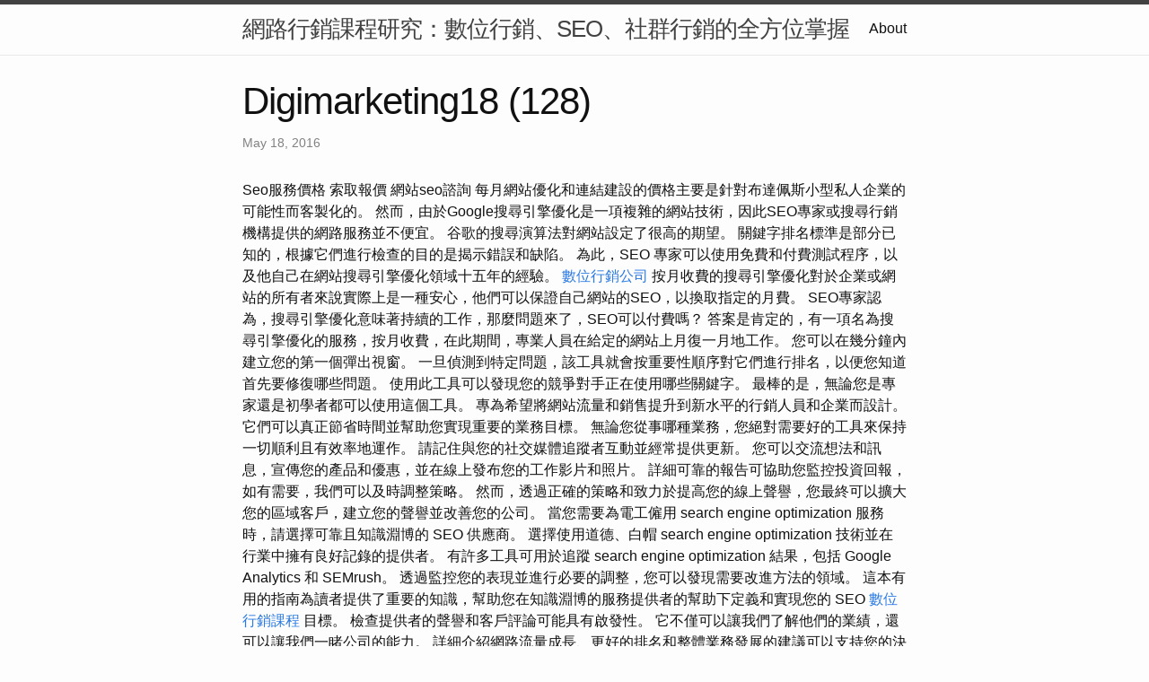

--- FILE ---
content_type: text/html
request_url: http://digimarketing18.s3-website.eu-west-2.amazonaws.com/research/digimarketing18-(128).html
body_size: 17757
content:
<!DOCTYPE html>
<html lang="en"><head>
  <meta charset="utf-8">
  <meta http-equiv="X-UA-Compatible" content="IE=edge">
  <meta name="viewport" content="width=device-width, initial-scale=1"><!-- Begin Jekyll SEO tag v2.8.0 -->
<title>Digimarketing18 (128) | 網路行銷課程研究：數位行銷、SEO、社群行銷的全方位掌握</title>
<meta name="generator" content="Jekyll v4.3.1" />
<meta property="og:title" content="Digimarketing18 (128)" />
<meta property="og:locale" content="en_US" />
<meta name="description" content="Seo服務價格 索取報價 網站seo諮詢" />
<meta property="og:description" content="Seo服務價格 索取報價 網站seo諮詢" />
<link rel="canonical" href="http://localhost:4000/research/digimarketing18-(128).html" />
<meta property="og:url" content="http://localhost:4000/research/digimarketing18-(128).html" />
<meta property="og:site_name" content="網路行銷課程研究：數位行銷、SEO、社群行銷的全方位掌握" />
<meta property="og:type" content="article" />
<meta property="article:published_time" content="2016-05-18T00:00:00+08:00" />
<meta name="twitter:card" content="summary" />
<meta property="twitter:title" content="Digimarketing18 (128)" />
<script type="application/ld+json">
{"@context":"https://schema.org","@type":"BlogPosting","dateModified":"2016-05-18T00:00:00+08:00","datePublished":"2016-05-18T00:00:00+08:00","description":"Seo服務價格 索取報價 網站seo諮詢","headline":"Digimarketing18 (128)","mainEntityOfPage":{"@type":"WebPage","@id":"http://localhost:4000/research/digimarketing18-(128).html"},"url":"http://localhost:4000/research/digimarketing18-(128).html"}</script>
<!-- End Jekyll SEO tag -->
<link rel="stylesheet" href="/assets/main.css"><link type="application/atom+xml" rel="alternate" href="http://localhost:4000/feed.xml" title="網路行銷課程研究：數位行銷、SEO、社群行銷的全方位掌握" /></head>
<body><header class="site-header" role="banner">

  <div class="wrapper"><a class="site-title" rel="author" href="/">網路行銷課程研究：數位行銷、SEO、社群行銷的全方位掌握</a><nav class="site-nav">
        <input type="checkbox" id="nav-trigger" class="nav-trigger" />
        <label for="nav-trigger">
          <span class="menu-icon">
            <svg viewBox="0 0 18 15" width="18px" height="15px">
              <path d="M18,1.484c0,0.82-0.665,1.484-1.484,1.484H1.484C0.665,2.969,0,2.304,0,1.484l0,0C0,0.665,0.665,0,1.484,0 h15.032C17.335,0,18,0.665,18,1.484L18,1.484z M18,7.516C18,8.335,17.335,9,16.516,9H1.484C0.665,9,0,8.335,0,7.516l0,0 c0-0.82,0.665-1.484,1.484-1.484h15.032C17.335,6.031,18,6.696,18,7.516L18,7.516z M18,13.516C18,14.335,17.335,15,16.516,15H1.484 C0.665,15,0,14.335,0,13.516l0,0c0-0.82,0.665-1.483,1.484-1.483h15.032C17.335,12.031,18,12.695,18,13.516L18,13.516z"/>
            </svg>
          </span>
        </label>

        <div class="trigger"><a class="page-link" href="/about/">About</a></div>
      </nav></div>
</header>
<main class="page-content" aria-label="Content">
      <div class="wrapper">
        <article class="post h-entry" itemscope itemtype="http://schema.org/BlogPosting">

  <header class="post-header">
    <h1 class="post-title p-name" itemprop="name headline">Digimarketing18 (128)</h1>
    <p class="post-meta">
      <time class="dt-published" datetime="2016-05-18T00:00:00+08:00" itemprop="datePublished">May 18, 2016
      </time></p>
  </header>

  <div class="post-content e-content" itemprop="articleBody">
    Seo服務價格 索取報價 網站seo諮詢

每月網站優化和連結建設的價格主要是針對布達佩斯小型私人企業的可能性而客製化的。 然而，由於Google搜尋引擎優化是一項複雜的網站技術，因此SEO專家或搜尋行銷機構提供的網路服務並不便宜。 谷歌的搜尋演算法對網站設定了很高的期望。 關鍵字排名標準是部分已知的，根據它們進行檢查的目的是揭示錯誤和缺陷。 為此，SEO 專家可以使用免費和付費測試程序，以及他自己在網站搜尋引擎優化領域十五年的經驗。 <a href="https://seo-taiwan101.blogspot.com/2023/07/seo_35.html">數位行銷公司</a> 按月收費的搜尋引擎優化對於企業或網站的所有者來說實際上是一種安心，他們可以保證自己網站的SEO，以換取指定的月費。 SEO專家認為，搜尋引擎優化意味著持續的工作，那麼問題來了，SEO可以付費嗎？ 答案是肯定的，有一項名為搜尋引擎優化的服務，按月收費，在此期間，專業人員在給定的網站上月復一月地工作。

您可以在幾分鐘內建立您的第一個彈出視窗。 一旦偵測到特定問題，該工具就會按重要性順序對它們進行排名，以便您知道首先要修復哪些問題。 使用此工具可以發現您的競爭對手正在使用哪些關鍵字。 最棒的是，無論您是專家還是初學者都可以使用這個工具。 專為希望將網站流量和銷售提升到新水平的行銷人員和企業而設計。 它們可以真正節省時間並幫助您實現重要的業務目標。  無論您從事哪種業務，您絕對需要好的工具來保持一切順利且有效率地運作。 請記住與您的社交媒體追蹤者互動並經常提供更新。 您可以交流想法和訊息，宣傳您的產品和優惠，並在線上發布您的工作影片和照片。 詳細可靠的報告可協助您監控投資回報，如有需要，我們可以及時調整策略。

然而，透過正確的策略和致力於提高您的線上聲譽，您最終可以擴大您的區域客戶，建立您的聲譽並改善您的公司。 當您需要為電工僱用 search engine optimization 服務時，請選擇可靠且知識淵博的 SEO 供應商。 選擇使用道德、白帽 search engine optimization 技術並在行業中擁有良好記錄的提供者。 有許多工具可用於追蹤 search engine optimization 結果，包括 Google Analytics 和 SEMrush。 透過監控您的表現並進行必要的調整，您可以發現需要改進方法的領域。 這本有用的指南為讀者提供了重要的知識，幫助您在知識淵博的服務提供者的幫助下定義和實現您的 SEO <a href="https://vocus.cc/article/65059a37fd8978000186dd83">數位行銷課程</a> 目標。 檢查提供者的聲譽和客戶評論可能具有啟發性。 它不僅可以讓我們了解他們的業績，還可以讓我們一睹公司的能力。 詳細介紹網路流量成長、更好的排名和整體業務發展的建議可以支持您的決策過程。 我還曾作為搜尋引擎優化專家與以下公司合作。 在工作過程中，我高標準地提供了以下服務。 經過長期詳細的研究，我們制定了內容策略。

這些將幫助您最大限度地提高將合適的客戶與合適的商品聯繫起來的機會——理想情況下，是在他們考慮購買時。 如果您在圖書發布過程中停用此選項，程式將自動在動畫書中包含 no-follow 腳本。 為了提高翻頁書的搜尋引擎優化 (SEO)，請啟用此選項。 搜尋引擎優化 (SEO) 是線上業務行銷人員的麵包和黃油。 SEO是提高網站在搜尋引擎結果頁面（SERP）上的排名的做法，它直接影響網站的流量。 Surfer SEO 的良好得分通常高於 70（綠色）。 Surfer SEO <a href="https://www.tumblr.com/seoexpertguide/733591893564391424/06?source=share">seo是什麼</a> 以 0 到 100 的範圍來衡量內容優化。 旨在獲得比競爭對手更高的分數，以提高您在搜尋結果中排名更高的機會。 目標分數可能會根據關鍵字和競爭等級而有所不同。 Content at Scale 是一款專為 search engine optimization 目的而創建的工具，可以產生與人類書寫非常相似的內容。

大多數網路使用者以某種形式的搜尋開始他們的線上會話；而這種尋找源自於某種需要。 在本文中，我們試圖涵蓋重點，為您提供進一步學習的材料。 我們希望在它的幫助下您現在可以適應該主題。 您已在文本中使用了相關關鍵字，充分建立了內容，並引用了內部和外部資源，文章現在可以發布了。 <a href="https://www.tumblr.com/seoexpertsjourney/730400179955646464/1?source=share">wordpress</a> Brian Dean (Backlinko) 創造的「摩天大樓技術」一詞在文案和內容行銷領域非常有名。

All in One SEO Pack 由 Michael Torbert 於 2007 年創建，下載量已超過 200 萬次。 該插件的流行主要是由於其用戶友好的介面和易於安裝。 Rank Math search engine optimization 外掛程式是另一個出色的 WordPress web optimization 插件，在 WordPress 市場中顯示出巨大的成長。 以下是 WordPress 外掛的一些關鍵功能。 這個令人驚嘆的插件是免費提供的，而付費版本則提供兩個價格實惠的計劃，6 個月和每年，以及更多令人興奮的功能。 您可以在一個屋簷下管理這些事情，這是 WordPress 的「適當的 search engine  optimization 外掛」。 這些設備已經在服務部門進行了調整、翻新和擴展。 可以購買並享受 2 年保固的優質二手筆記型電腦設備更受歡迎。 我們全面的 web optimization 指南解釋了整個優化過程。 如果您使用 Webnode 網頁編輯器，現在就知道需要逐步完成哪些 SEO 活動。 如果您還沒有決定在哪裡建立網站，我們已經指出了 Webnode 的優勢以及它將在 SEO 方面為您節省多少工作。 一個重要的部分是檢查需要修復的損壞連結。

元描述和標題包含有關頁面的基本信息，可幫助用戶和 Google 機器人了解該子頁面的內容。 在技​​術搜尋引擎優化的框架內，我們可以提高元描述和標題的品質和相關性。 關鍵字是人們在尋找資訊時在 Google 中輸入的術語。 一些搜尋引擎針對 search engine optimization 行業並贊助有關該主題的研討會、講座或討論，並且還為網站的最佳優化提供幫助。 Google 有一個網站地圖程序，可以讓您知道 Google 是否在索引您的網頁時遇到問題。 [32]  Bing Toolbox 提供了一個工具，可以提交網站地圖和提要，還可以查看索引頁面的數量。 史丹佛大學的學生拉里·佩奇和謝爾蓋·布林創建了“Backrub”，這是一個根據數學演算法對頁面進行排名的搜尋引擎。 這個數字是透過 PageRank（以拉里·佩奇的名字命名）計算的，這是一個基於反向連結數量和強度的函數。 [10] PageRank 計算隨機衝浪使用者造訪給定網站的機會。 這意味著某些連結比其他連結更強，因為具有較高 PageRank 的頁面更有可能被使用者找到。 這正是按月付費的搜尋引擎優化的意義所在。

搜尋引擎也會評估網站或網頁為搜尋者提供所需內容的能力，因此您的網路寫作技能也需要專業且經過微調。 術語「有機搜尋引擎優化」是指旨在在搜尋引擎結果頁面上實現盡可能高的自然排名的過程。 對該主題做出貢獻的專家的引用增加了文章的價值和可信度。 參與的專家很樂意在社交網路上分享他們貢獻的內容，並可以在他們的網站上參考。 在這種情況下，我們談論的是頁外 SEO <a href="https://vocus.cc/article/6572e5f0fd8978000106f142">seo</a> 框架內的活動，這也可以為您帶來更高的搜尋結果。 就頁面內服務而言，與給定內容相關且當然有使用者需求的關鍵字必須放置在各個子頁面上。

感謝他們，您不必發明或猜測關鍵字或短語。 然而，你自己的想法也是重要的資源，而且往往是第一步。 為了找出您應該在內容中使用哪些短語和關鍵字，您需要進行稱為關鍵字分析的研究。 其目的是識別、評估和分類所使用的關鍵字。 這將幫助您了解在哪個文字中使用哪些關鍵字。 透過優化圖像和影片等其他內容的資料大小，您可以影響網站的效能。 另外，請確保您頁面的資料流量不會超過每月資料流量限制，因為這可能會降低網站的載入速度。 <a href="https://www.tumblr.com/seoexpertsjourney/730400379740798976/4?source=share">rwd</a> 如果您遵循這些建議，您將根本不必擔心您的網站速度。 Webnode 使用 HTTPS 透過 SSL 憑證來保護您的網站。 因此您不必擔心，因為您的網站提供安全連接。 如果您在專案中使用自己的域名，我們也會建立免費的 SSL 憑證。 所有 Webnode 模板都是完全響應式的。

與搜尋引擎類似，圖片搜尋優化的本質就是像SEO一樣，在圖片搜尋引擎的搜尋結果中獲得較高的排名，從而增加流量。 需要注意的是，雖然搜尋公司本身支援幫助頁面成功映射的SEO形式，但影響搜尋的許多因素都是商業機密。 因此，在許多情況下，SEO僅限於工作觀察、統計以及從中得出的結論，而不是公司提供的官方知識材料。 <a href="https://chippen41goodjoker.wixsite.com/douknowseo/post/____6">wordpress</a>  [2][3]這樣做的後果是，由於缺乏持續開發的回饋，一些間接證明的運作機制即使在幾年後也可能無效。 在搜尋引擎優化領域，需要進行和監控持續的研究和測試。 然而，在搜尋引擎優化過程中絕對應該遵循一些古老的、經過充分證明的基本規則。

搜尋引擎優化 (SEO) 是指改善網站在搜尋引擎中「自然」或非付費搜尋結果中的外觀。 一般來說，越早，也就是在結果頁面上排名越好，而且頁面在結果清單中出現的次數越多，搜尋引擎使用者的造訪次數就越多。 search engine optimization 可以針對不同的領域，例如圖像搜尋、影片搜尋、本地搜尋或科學搜尋、[1] 報紙文章搜尋或特定行業搜尋。 Google Ads (AdWords/Ads) 和Facebook 或Instagram 等社群媒體。 儘管這些平台的重要性日益增加，但使用搜尋引擎讓公司在自然搜尋中排名靠前，是線上銷售數字最強大、最持久的驅動力。 <a href="https://seoinsights.pixnet.net/blog/post/114117211">網路行銷</a> 我們的SEO和SEO服務為企業提供全面的SEO策略，以取得更大的成功。 早期版本的搜尋演算法是基於網站管理員提供的信息，例如關鍵字符標記和搜尋引擎（例如 ALIWEB）中索引的文件。 事實證明，元成員的使用是不可靠的，因為網站管理員提供的關鍵字可能無法準確反映真實內容。 [8]內容提供者也操縱了許多 HTML 屬性。 [9]由於過度強調關鍵字密度，早期的搜尋引擎遭受了排名操縱的困擾。 為了獲得更好的搜尋結果，搜尋引擎必須確保顯示最佳和最相關的結果，因為網路搜尋引擎的成功很大程度上取決於真實結果的比例。 搜尋引擎創建了更複雜的演算法，其因素對於網站管理員來說是未知的，並且更難以操縱。

如果您對產品和供應商有興趣，您可以瀏覽 Syncee Marketplace，找到適合您業務的報價。 該應用程式有助於自動產品資料上傳、更新和訂單資料管理。 對於那些喜歡昂首闊步的人，我們推薦經典的厚底鞋款。 時尚的厚底鞋底毫不妥協地增加了幾英寸的高度，使這款腳趾標記鞋非常適合晚間活動。 <a href="https://aboutseo.pixnet.net/blog/post/108896440">wordpress</a> 這款女用腳趾標記涼鞋採用後跟帶設計，提供更穩定的支撐。 鞋跟帶環繞腳踝，並可透過側面的寬扣閉合。 如今，內容行銷和公關文章的發布已成為SEO方法的一部分，並在連結建立中發揮了重要作用。 近年來，英語教學方法發生了重大變化，其目的是更有效地教導學生這種全球語言。

Yoast search engine optimization 外掛是最受歡迎的 WordPress search engine optimization 外掛之一，活躍下載量超過 500 萬次。 它最令人驚奇的功能是其用戶友好的介面，可以進行直覺的操作，對初學者很友好。 該外掛程式的另一個重要的突出功能是頁面內容分析功能，可以在發布之前對您的貼文進行 search engine <a href="https://sites.google.com/view/howseo/2">rwd</a> optimization 優化。 您可以分析整個網站以獲取所有頁面的所有相關關鍵字。 這更快更容易，但您必須對每段內容重複分析。
  </div><a class="u-url" href="/research/digimarketing18-(128).html" hidden></a>
</article>

      </div>
    </main><footer class="site-footer h-card">
  <data class="u-url" href="/"></data>

  <div class="wrapper">

    <h2 class="footer-heading">網路行銷課程研究：數位行銷、SEO、社群行銷的全方位掌握</h2>

    <div class="footer-col-wrapper">
      <div class="footer-col footer-col-1">
        <ul class="contact-list">
          <li class="p-name">網路行銷課程研究：數位行銷、SEO、社群行銷的全方位掌握</li></ul>
      </div>

      <div class="footer-col footer-col-2"><ul class="social-media-list"></ul>
</div>

      <div class="footer-col footer-col-3">
        <p>近年來，隨著科技的迅速發展，網路行銷已成為企業成功的重要關鍵之一。在這個充滿競爭的數位時代，對於網路行銷課程的研究與學習變得愈發重要。本文將深入探討網路行銷課程，特別聚焦於數位行銷、SEO（搜尋引擎優化）以及社群行銷，以期能提供讀者全方位的了解與指導。</p>
      </div>
    </div>

  </div>

</footer>
</body>

</html>
